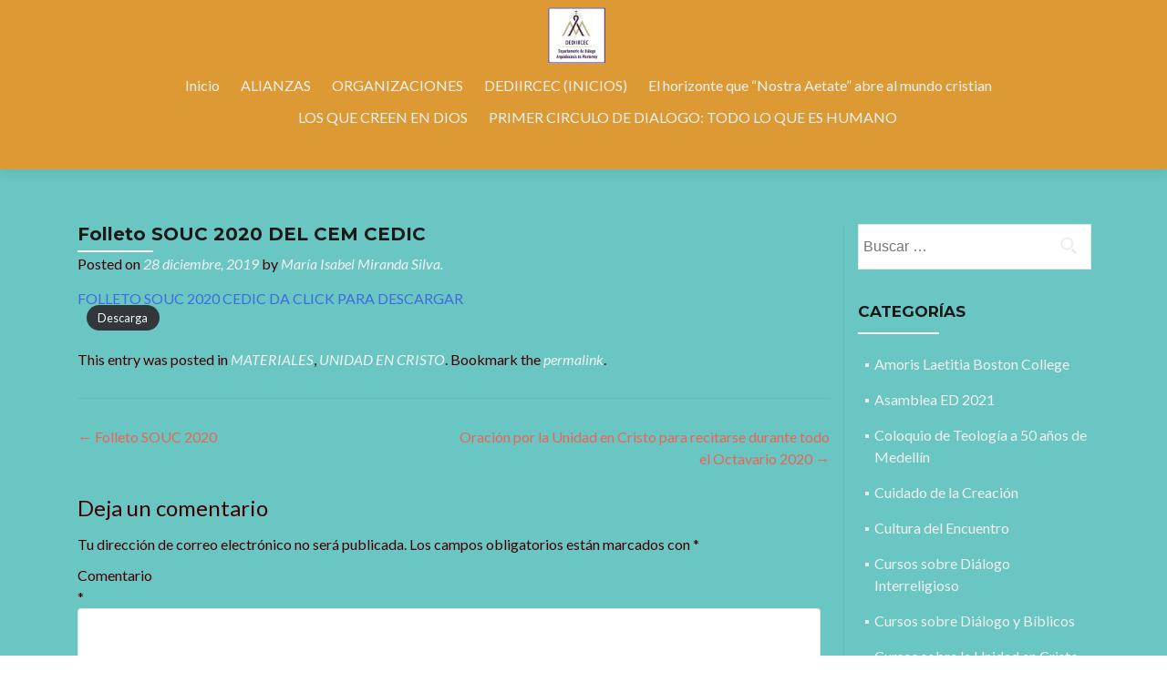

--- FILE ---
content_type: text/html; charset=UTF-8
request_url: https://www.pluralidadyunidadmty.org/folleto-souc-2020-del-cem-cedic/
body_size: 50148
content:
<!DOCTYPE html><html lang="es-MX"><head><meta charset="UTF-8"><meta name="viewport" content="width=device-width, initial-scale=1"><title>Folleto SOUC 2020 DEL CEM CEDIC | Departamento de Diálogo DEDIIRCEC</title><link rel="profile" href="http://gmpg.org/xfn/11"><link rel="pingback" href="https://www.pluralidadyunidadmty.org/xmlrpc.php"><!--[if lt IE 9]><script src="https://www.pluralidadyunidadmty.org/wp-content/themes/zerif-pro/js/html5.js"></script><link rel="stylesheet" href="https://www.pluralidadyunidadmty.org/wp-content/themes/zerif-pro/css/ie.css" type="text/css"><![endif]--><meta name='robots' content='max-image-preview:large' />
<link rel='dns-prefetch' href='//fonts.googleapis.com' />
<link rel='dns-prefetch' href='//s.w.org' />
<link rel="alternate" type="application/rss+xml" title="Departamento de Diálogo DEDIIRCEC &raquo; Feed" href="https://www.pluralidadyunidadmty.org/feed/" />
<link rel="alternate" type="application/rss+xml" title="Departamento de Diálogo DEDIIRCEC &raquo; RSS de los comentarios" href="https://www.pluralidadyunidadmty.org/comments/feed/" />
<link rel="alternate" type="application/rss+xml" title="Departamento de Diálogo DEDIIRCEC &raquo; Folleto SOUC 2020 DEL CEM CEDIC RSS de los comentarios" href="https://www.pluralidadyunidadmty.org/folleto-souc-2020-del-cem-cedic/feed/" />
<script type="text/javascript">
window._wpemojiSettings = {"baseUrl":"https:\/\/s.w.org\/images\/core\/emoji\/13.1.0\/72x72\/","ext":".png","svgUrl":"https:\/\/s.w.org\/images\/core\/emoji\/13.1.0\/svg\/","svgExt":".svg","source":{"concatemoji":"https:\/\/www.pluralidadyunidadmty.org\/wp-includes\/js\/wp-emoji-release.min.js?ver=5.9.12"}};
/*! This file is auto-generated */
!function(e,a,t){var n,r,o,i=a.createElement("canvas"),p=i.getContext&&i.getContext("2d");function s(e,t){var a=String.fromCharCode;p.clearRect(0,0,i.width,i.height),p.fillText(a.apply(this,e),0,0);e=i.toDataURL();return p.clearRect(0,0,i.width,i.height),p.fillText(a.apply(this,t),0,0),e===i.toDataURL()}function c(e){var t=a.createElement("script");t.src=e,t.defer=t.type="text/javascript",a.getElementsByTagName("head")[0].appendChild(t)}for(o=Array("flag","emoji"),t.supports={everything:!0,everythingExceptFlag:!0},r=0;r<o.length;r++)t.supports[o[r]]=function(e){if(!p||!p.fillText)return!1;switch(p.textBaseline="top",p.font="600 32px Arial",e){case"flag":return s([127987,65039,8205,9895,65039],[127987,65039,8203,9895,65039])?!1:!s([55356,56826,55356,56819],[55356,56826,8203,55356,56819])&&!s([55356,57332,56128,56423,56128,56418,56128,56421,56128,56430,56128,56423,56128,56447],[55356,57332,8203,56128,56423,8203,56128,56418,8203,56128,56421,8203,56128,56430,8203,56128,56423,8203,56128,56447]);case"emoji":return!s([10084,65039,8205,55357,56613],[10084,65039,8203,55357,56613])}return!1}(o[r]),t.supports.everything=t.supports.everything&&t.supports[o[r]],"flag"!==o[r]&&(t.supports.everythingExceptFlag=t.supports.everythingExceptFlag&&t.supports[o[r]]);t.supports.everythingExceptFlag=t.supports.everythingExceptFlag&&!t.supports.flag,t.DOMReady=!1,t.readyCallback=function(){t.DOMReady=!0},t.supports.everything||(n=function(){t.readyCallback()},a.addEventListener?(a.addEventListener("DOMContentLoaded",n,!1),e.addEventListener("load",n,!1)):(e.attachEvent("onload",n),a.attachEvent("onreadystatechange",function(){"complete"===a.readyState&&t.readyCallback()})),(n=t.source||{}).concatemoji?c(n.concatemoji):n.wpemoji&&n.twemoji&&(c(n.twemoji),c(n.wpemoji)))}(window,document,window._wpemojiSettings);
</script>
<style type="text/css">
img.wp-smiley,
img.emoji {
	display: inline !important;
	border: none !important;
	box-shadow: none !important;
	height: 1em !important;
	width: 1em !important;
	margin: 0 0.07em !important;
	vertical-align: -0.1em !important;
	background: none !important;
	padding: 0 !important;
}
</style>
	<link rel='stylesheet' id='wp-block-library-css'  href='https://www.pluralidadyunidadmty.org/wp-includes/css/dist/block-library/style.min.css?ver=5.9.12' type='text/css' media='all' />
<style id='global-styles-inline-css' type='text/css'>
body{--wp--preset--color--black: #000000;--wp--preset--color--cyan-bluish-gray: #abb8c3;--wp--preset--color--white: #ffffff;--wp--preset--color--pale-pink: #f78da7;--wp--preset--color--vivid-red: #cf2e2e;--wp--preset--color--luminous-vivid-orange: #ff6900;--wp--preset--color--luminous-vivid-amber: #fcb900;--wp--preset--color--light-green-cyan: #7bdcb5;--wp--preset--color--vivid-green-cyan: #00d084;--wp--preset--color--pale-cyan-blue: #8ed1fc;--wp--preset--color--vivid-cyan-blue: #0693e3;--wp--preset--color--vivid-purple: #9b51e0;--wp--preset--gradient--vivid-cyan-blue-to-vivid-purple: linear-gradient(135deg,rgba(6,147,227,1) 0%,rgb(155,81,224) 100%);--wp--preset--gradient--light-green-cyan-to-vivid-green-cyan: linear-gradient(135deg,rgb(122,220,180) 0%,rgb(0,208,130) 100%);--wp--preset--gradient--luminous-vivid-amber-to-luminous-vivid-orange: linear-gradient(135deg,rgba(252,185,0,1) 0%,rgba(255,105,0,1) 100%);--wp--preset--gradient--luminous-vivid-orange-to-vivid-red: linear-gradient(135deg,rgba(255,105,0,1) 0%,rgb(207,46,46) 100%);--wp--preset--gradient--very-light-gray-to-cyan-bluish-gray: linear-gradient(135deg,rgb(238,238,238) 0%,rgb(169,184,195) 100%);--wp--preset--gradient--cool-to-warm-spectrum: linear-gradient(135deg,rgb(74,234,220) 0%,rgb(151,120,209) 20%,rgb(207,42,186) 40%,rgb(238,44,130) 60%,rgb(251,105,98) 80%,rgb(254,248,76) 100%);--wp--preset--gradient--blush-light-purple: linear-gradient(135deg,rgb(255,206,236) 0%,rgb(152,150,240) 100%);--wp--preset--gradient--blush-bordeaux: linear-gradient(135deg,rgb(254,205,165) 0%,rgb(254,45,45) 50%,rgb(107,0,62) 100%);--wp--preset--gradient--luminous-dusk: linear-gradient(135deg,rgb(255,203,112) 0%,rgb(199,81,192) 50%,rgb(65,88,208) 100%);--wp--preset--gradient--pale-ocean: linear-gradient(135deg,rgb(255,245,203) 0%,rgb(182,227,212) 50%,rgb(51,167,181) 100%);--wp--preset--gradient--electric-grass: linear-gradient(135deg,rgb(202,248,128) 0%,rgb(113,206,126) 100%);--wp--preset--gradient--midnight: linear-gradient(135deg,rgb(2,3,129) 0%,rgb(40,116,252) 100%);--wp--preset--duotone--dark-grayscale: url('#wp-duotone-dark-grayscale');--wp--preset--duotone--grayscale: url('#wp-duotone-grayscale');--wp--preset--duotone--purple-yellow: url('#wp-duotone-purple-yellow');--wp--preset--duotone--blue-red: url('#wp-duotone-blue-red');--wp--preset--duotone--midnight: url('#wp-duotone-midnight');--wp--preset--duotone--magenta-yellow: url('#wp-duotone-magenta-yellow');--wp--preset--duotone--purple-green: url('#wp-duotone-purple-green');--wp--preset--duotone--blue-orange: url('#wp-duotone-blue-orange');--wp--preset--font-size--small: 13px;--wp--preset--font-size--medium: 20px;--wp--preset--font-size--large: 36px;--wp--preset--font-size--x-large: 42px;}.has-black-color{color: var(--wp--preset--color--black) !important;}.has-cyan-bluish-gray-color{color: var(--wp--preset--color--cyan-bluish-gray) !important;}.has-white-color{color: var(--wp--preset--color--white) !important;}.has-pale-pink-color{color: var(--wp--preset--color--pale-pink) !important;}.has-vivid-red-color{color: var(--wp--preset--color--vivid-red) !important;}.has-luminous-vivid-orange-color{color: var(--wp--preset--color--luminous-vivid-orange) !important;}.has-luminous-vivid-amber-color{color: var(--wp--preset--color--luminous-vivid-amber) !important;}.has-light-green-cyan-color{color: var(--wp--preset--color--light-green-cyan) !important;}.has-vivid-green-cyan-color{color: var(--wp--preset--color--vivid-green-cyan) !important;}.has-pale-cyan-blue-color{color: var(--wp--preset--color--pale-cyan-blue) !important;}.has-vivid-cyan-blue-color{color: var(--wp--preset--color--vivid-cyan-blue) !important;}.has-vivid-purple-color{color: var(--wp--preset--color--vivid-purple) !important;}.has-black-background-color{background-color: var(--wp--preset--color--black) !important;}.has-cyan-bluish-gray-background-color{background-color: var(--wp--preset--color--cyan-bluish-gray) !important;}.has-white-background-color{background-color: var(--wp--preset--color--white) !important;}.has-pale-pink-background-color{background-color: var(--wp--preset--color--pale-pink) !important;}.has-vivid-red-background-color{background-color: var(--wp--preset--color--vivid-red) !important;}.has-luminous-vivid-orange-background-color{background-color: var(--wp--preset--color--luminous-vivid-orange) !important;}.has-luminous-vivid-amber-background-color{background-color: var(--wp--preset--color--luminous-vivid-amber) !important;}.has-light-green-cyan-background-color{background-color: var(--wp--preset--color--light-green-cyan) !important;}.has-vivid-green-cyan-background-color{background-color: var(--wp--preset--color--vivid-green-cyan) !important;}.has-pale-cyan-blue-background-color{background-color: var(--wp--preset--color--pale-cyan-blue) !important;}.has-vivid-cyan-blue-background-color{background-color: var(--wp--preset--color--vivid-cyan-blue) !important;}.has-vivid-purple-background-color{background-color: var(--wp--preset--color--vivid-purple) !important;}.has-black-border-color{border-color: var(--wp--preset--color--black) !important;}.has-cyan-bluish-gray-border-color{border-color: var(--wp--preset--color--cyan-bluish-gray) !important;}.has-white-border-color{border-color: var(--wp--preset--color--white) !important;}.has-pale-pink-border-color{border-color: var(--wp--preset--color--pale-pink) !important;}.has-vivid-red-border-color{border-color: var(--wp--preset--color--vivid-red) !important;}.has-luminous-vivid-orange-border-color{border-color: var(--wp--preset--color--luminous-vivid-orange) !important;}.has-luminous-vivid-amber-border-color{border-color: var(--wp--preset--color--luminous-vivid-amber) !important;}.has-light-green-cyan-border-color{border-color: var(--wp--preset--color--light-green-cyan) !important;}.has-vivid-green-cyan-border-color{border-color: var(--wp--preset--color--vivid-green-cyan) !important;}.has-pale-cyan-blue-border-color{border-color: var(--wp--preset--color--pale-cyan-blue) !important;}.has-vivid-cyan-blue-border-color{border-color: var(--wp--preset--color--vivid-cyan-blue) !important;}.has-vivid-purple-border-color{border-color: var(--wp--preset--color--vivid-purple) !important;}.has-vivid-cyan-blue-to-vivid-purple-gradient-background{background: var(--wp--preset--gradient--vivid-cyan-blue-to-vivid-purple) !important;}.has-light-green-cyan-to-vivid-green-cyan-gradient-background{background: var(--wp--preset--gradient--light-green-cyan-to-vivid-green-cyan) !important;}.has-luminous-vivid-amber-to-luminous-vivid-orange-gradient-background{background: var(--wp--preset--gradient--luminous-vivid-amber-to-luminous-vivid-orange) !important;}.has-luminous-vivid-orange-to-vivid-red-gradient-background{background: var(--wp--preset--gradient--luminous-vivid-orange-to-vivid-red) !important;}.has-very-light-gray-to-cyan-bluish-gray-gradient-background{background: var(--wp--preset--gradient--very-light-gray-to-cyan-bluish-gray) !important;}.has-cool-to-warm-spectrum-gradient-background{background: var(--wp--preset--gradient--cool-to-warm-spectrum) !important;}.has-blush-light-purple-gradient-background{background: var(--wp--preset--gradient--blush-light-purple) !important;}.has-blush-bordeaux-gradient-background{background: var(--wp--preset--gradient--blush-bordeaux) !important;}.has-luminous-dusk-gradient-background{background: var(--wp--preset--gradient--luminous-dusk) !important;}.has-pale-ocean-gradient-background{background: var(--wp--preset--gradient--pale-ocean) !important;}.has-electric-grass-gradient-background{background: var(--wp--preset--gradient--electric-grass) !important;}.has-midnight-gradient-background{background: var(--wp--preset--gradient--midnight) !important;}.has-small-font-size{font-size: var(--wp--preset--font-size--small) !important;}.has-medium-font-size{font-size: var(--wp--preset--font-size--medium) !important;}.has-large-font-size{font-size: var(--wp--preset--font-size--large) !important;}.has-x-large-font-size{font-size: var(--wp--preset--font-size--x-large) !important;}
</style>
<link rel='stylesheet' id='contact-form-7-css'  href='https://www.pluralidadyunidadmty.org/wp-content/plugins/contact-form-7/includes/css/styles.css?ver=5.6.1' type='text/css' media='all' />
<link rel='stylesheet' id='zerif_font-css'  href='//fonts.googleapis.com/css?family=Lato%3A300%2C400%2C700%2C400italic%7CMontserrat%3A700%7CHomemade+Apple&#038;ver=5.9.12' type='text/css' media='all' />
<link rel='stylesheet' id='zerif_font_all-css'  href='//fonts.googleapis.com/css?family=Open+Sans%3A400%2C300%2C300italic%2C400italic%2C600italic%2C600%2C700%2C700italic%2C800%2C800italic&#038;ver=5.9.12' type='text/css' media='all' />
<link rel='stylesheet' id='zerif_bootstrap_style-css'  href='https://www.pluralidadyunidadmty.org/wp-content/themes/zerif-pro/css/bootstrap.min.css?ver=5.9.12' type='text/css' media='all' />
<link rel='stylesheet' id='zerif_font-awesome_style-css'  href='https://www.pluralidadyunidadmty.org/wp-content/themes/zerif-pro/assets/css/font-awesome.min.css?ver=v1' type='text/css' media='all' />
<link rel='stylesheet' id='zerif_style-css'  href='https://www.pluralidadyunidadmty.org/wp-content/themes/zerif-pro/style.css?ver=v1' type='text/css' media='all' />
<script type='text/javascript' src='https://www.pluralidadyunidadmty.org/wp-includes/js/jquery/jquery.min.js?ver=3.6.0' id='jquery-core-js'></script>
<script type='text/javascript' src='https://www.pluralidadyunidadmty.org/wp-includes/js/jquery/jquery-migrate.min.js?ver=3.3.2' id='jquery-migrate-js'></script>
<link rel="https://api.w.org/" href="https://www.pluralidadyunidadmty.org/wp-json/" /><link rel="alternate" type="application/json" href="https://www.pluralidadyunidadmty.org/wp-json/wp/v2/posts/6713" /><link rel="EditURI" type="application/rsd+xml" title="RSD" href="https://www.pluralidadyunidadmty.org/xmlrpc.php?rsd" />
<link rel="wlwmanifest" type="application/wlwmanifest+xml" href="https://www.pluralidadyunidadmty.org/wp-includes/wlwmanifest.xml" /> 
<meta name="generator" content="WordPress 5.9.12" />
<link rel="canonical" href="https://www.pluralidadyunidadmty.org/folleto-souc-2020-del-cem-cedic/" />
<link rel='shortlink' href='https://www.pluralidadyunidadmty.org/?p=6713' />
<link rel="alternate" type="application/json+oembed" href="https://www.pluralidadyunidadmty.org/wp-json/oembed/1.0/embed?url=https%3A%2F%2Fwww.pluralidadyunidadmty.org%2Ffolleto-souc-2020-del-cem-cedic%2F" />
<link rel="alternate" type="text/xml+oembed" href="https://www.pluralidadyunidadmty.org/wp-json/oembed/1.0/embed?url=https%3A%2F%2Fwww.pluralidadyunidadmty.org%2Ffolleto-souc-2020-del-cem-cedic%2F&#038;format=xml" />
<style type="text/css" id="custom-background-css">
body.custom-background { background-image: url("https://www.pluralidadyunidadmty.org/wp-content/uploads/2022/12/Fraternidad.jpeg"); background-position: center center; background-size: auto; background-repeat: repeat-x; background-attachment: scroll; }
</style>
	<link rel="icon" href="https://www.pluralidadyunidadmty.org/wp-content/uploads/2016/01/cropped-Captura-de-pantalla-2016-01-19-a-las-18.57.16-32x32.png" sizes="32x32" />
<link rel="icon" href="https://www.pluralidadyunidadmty.org/wp-content/uploads/2016/01/cropped-Captura-de-pantalla-2016-01-19-a-las-18.57.16-192x192.png" sizes="192x192" />
<link rel="apple-touch-icon" href="https://www.pluralidadyunidadmty.org/wp-content/uploads/2016/01/cropped-Captura-de-pantalla-2016-01-19-a-las-18.57.16-180x180.png" />
<meta name="msapplication-TileImage" content="https://www.pluralidadyunidadmty.org/wp-content/uploads/2016/01/cropped-Captura-de-pantalla-2016-01-19-a-las-18.57.16-270x270.png" />
		<style type="text/css" id="wp-custom-css">
			.home .nav > li.current_page_item a {
    color: #ffa364;
}		</style>
		</head>		<body class="post-template-default single single-post postid-6713 single-format-standard group-blog" itemscope="itemscope" itemtype="http://schema.org/WebPage">		<!-- =========================		   PRE LOADER       		============================== -->				<header id="home" class="header" itemscope="itemscope" itemtype="http://schema.org/WPHeader" role="banner">			<div id="main-nav" class="navbar navbar-inverse bs-docs-nav">				<div class="container">					<div class="navbar-header responsive-logo">						<button class="navbar-toggle collapsed" type="button" data-toggle="collapse" data-target=".bs-navbar-collapse">						<span class="sr-only">Toggle navigation</span>						<span class="icon-bar"></span>						<span class="icon-bar"></span>						<span class="icon-bar"></span>						</button>												<a href="https://www.pluralidadyunidadmty.org/" class="navbar-brand"><img src="http://www.pluralidadyunidadmty.org/wp-content/uploads/2017/04/logo-navi.png" alt="Departamento de Diálogo DEDIIRCEC"></a>											</div>					<nav class="navbar-collapse bs-navbar-collapse collapse" role="navigation" id="site-navigation" itemscope="itemscope" itemtype="http://schema.org/SiteNavigationElement" role="navigation">						<ul id="menu-menu-1" class="nav navbar-nav navbar-right responsive-nav main-nav-list"><li id="menu-item-8435" class="menu-item menu-item-type-custom menu-item-object-custom menu-item-home menu-item-has-children menu-item-8435"><a href="https://www.pluralidadyunidadmty.org/">Inicio</a>
<ul class="sub-menu">
	<li id="menu-item-8436" class="menu-item menu-item-type-post_type menu-item-object-page menu-item-8436"><a href="https://www.pluralidadyunidadmty.org/sabemos-dialogar/">¿Sabemos dialogar?</a></li>
	<li id="menu-item-8437" class="menu-item menu-item-type-post_type menu-item-object-page menu-item-8437"><a href="https://www.pluralidadyunidadmty.org/extracatolico/">AD EXTRA (CULTURA DEL ENCUENTRO)</a></li>
	<li id="menu-item-8438" class="menu-item menu-item-type-post_type menu-item-object-page menu-item-8438"><a href="https://www.pluralidadyunidadmty.org/intracatolico/">AD INTRA (PASTORAL DE LA COMUNION)</a></li>
</ul>
</li>
<li id="menu-item-8439" class="menu-item menu-item-type-post_type menu-item-object-page menu-item-8439"><a href="https://www.pluralidadyunidadmty.org/alianzas-2/">ALIANZAS</a></li>
<li id="menu-item-8477" class="menu-item menu-item-type-post_type menu-item-object-page menu-item-has-children menu-item-8477"><a href="https://www.pluralidadyunidadmty.org/organizaciones-2/">ORGANIZACIONES</a>
<ul class="sub-menu">
	<li id="menu-item-8442" class="menu-item menu-item-type-post_type menu-item-object-page menu-item-8442"><a href="https://www.pluralidadyunidadmty.org/cedic/">CEDIC</a></li>
	<li id="menu-item-8480" class="menu-item menu-item-type-post_type menu-item-object-page menu-item-8480"><a href="https://www.pluralidadyunidadmty.org/pontificio-consejo-para-el-dialogo-interreligioso/">Pontificio Consejo para el Diálogo Interreligioso</a></li>
	<li id="menu-item-8445" class="menu-item menu-item-type-post_type menu-item-object-page menu-item-8445"><a href="https://www.pluralidadyunidadmty.org/consejo-interreligioso-de-n-l/">CONSEJO INTERRELIGIOSO DE N.L.</a></li>
	<li id="menu-item-8446" class="menu-item menu-item-type-post_type menu-item-object-page menu-item-8446"><a href="https://www.pluralidadyunidadmty.org/consejo-mundial-de-iglesias/">CONSEJO MUNDIAL DE IGLESIAS</a></li>
	<li id="menu-item-8481" class="menu-item menu-item-type-post_type menu-item-object-page menu-item-8481"><a href="https://www.pluralidadyunidadmty.org/pontificio-consejo-para-la-promocion-de-la-unidad-de-los-cristianos/">Pontificio Consejo para la Promoción de la Unidad de los Cristianos</a></li>
</ul>
</li>
<li id="menu-item-8455" class="menu-item menu-item-type-post_type menu-item-object-page menu-item-has-children menu-item-8455"><a href="https://www.pluralidadyunidadmty.org/dediircec-inicios/">DEDIIRCEC (INICIOS)</a>
<ul class="sub-menu">
	<li id="menu-item-8471" class="menu-item menu-item-type-post_type menu-item-object-page menu-item-8471"><a href="https://www.pluralidadyunidadmty.org/inicios-dediircec/">INICIOS DEDIIRCEC</a></li>
	<li id="menu-item-8470" class="menu-item menu-item-type-post_type menu-item-object-page menu-item-8470"><a href="https://www.pluralidadyunidadmty.org/historia/">HISTORIA</a></li>
	<li id="menu-item-8478" class="menu-item menu-item-type-post_type menu-item-object-page menu-item-8478"><a href="https://www.pluralidadyunidadmty.org/otros-encuentros/">OTROS EVENTOS</a></li>
	<li id="menu-item-8464" class="menu-item menu-item-type-post_type menu-item-object-page menu-item-8464"><a href="https://www.pluralidadyunidadmty.org/documentales-2/">DOCUMENTALES</a></li>
	<li id="menu-item-8469" class="menu-item menu-item-type-post_type menu-item-object-page menu-item-8469"><a href="https://www.pluralidadyunidadmty.org/descargas/xix-encuentro-interreligioso-monterrey/">XIX ENCUENTRO INTERRELIGIOSO MONTERREY (SEP 2015)</a></li>
	<li id="menu-item-8479" class="menu-item menu-item-type-post_type menu-item-object-page menu-item-8479"><a href="https://www.pluralidadyunidadmty.org/peliculas/">PELICULAS</a></li>
</ul>
</li>
<li id="menu-item-8465" class="menu-item menu-item-type-post_type menu-item-object-page menu-item-8465"><a href="https://www.pluralidadyunidadmty.org/el-horizonte-que-nostra-aetate-abre-al-mundo-cristian/">El horizonte que “Nostra Aetate” abre al mundo cristian</a></li>
<li id="menu-item-8474" class="menu-item menu-item-type-post_type menu-item-object-page menu-item-8474"><a href="https://www.pluralidadyunidadmty.org/los-que-creen-en-dios/">LOS QUE CREEN EN DIOS</a></li>
<li id="menu-item-8487" class="menu-item menu-item-type-post_type menu-item-object-page menu-item-8487"><a href="https://www.pluralidadyunidadmty.org/primer-circulo-de-dialogo-todo-lo-que-es-humano/">PRIMER CIRCULO DE DIALOGO: TODO LO QUE ES HUMANO</a></li>
</ul>					</nav>				</div>			</div>			<!-- / END TOP BAR --><div class="clear"></div>
</header> <!-- / END HOME SECTION  -->
<div id="content" class="site-content">
<div class="container">
<div class="content-left-wrap col-md-9">
	<div id="primary" class="content-area">
		<main id="main" class="site-main" role="main" itemprop="mainContentOfPage" itemscope="itemscope" itemtype="http://schema.org/Blog">
		<article id="post-6713" class="post-6713 post type-post status-publish format-standard has-post-thumbnail hentry category-materiales category-cultura-del-encuentro-2" itemscope="itemscope" itemtype="http://schema.org/BlogPosting" itemprop="blogPost">	<header class="entry-header">		<h1 class="entry-title" itemprop="headline">Folleto SOUC 2020 DEL CEM CEDIC</h1>		<div class="entry-meta">			<span class="posted-on">Posted on <a href="https://www.pluralidadyunidadmty.org/2019/12/28/" rel="bookmark"><time class="entry-date published" itemprop="datePublished" datetime="2019-12-28T16:18:38-06:00">28 diciembre, 2019</time></a></span><span class="byline"> by <span class="author vcard" itemprop="name"><a href="https://www.pluralidadyunidadmty.org/author/isabelytass/" class="url fn n author-link" itemscope="itemscope" itemtype="http://schema.org/Person" itemprop="author">María Isabel Miranda Silva.</a></span></span>		</div><!-- .entry-meta -->	</header><!-- .entry-header -->			<div class="entry-content" itemprop="text">		
<div class="wp-block-file"><a href="http://www.pluralidadyunidadmty.org/wp-content/uploads/2019/12/semana_oracion_compressed.pdf">FOLLETO SOUC 2020 CEDIC DA CLICK PARA DESCARGAR<br></a><a href="http://www.pluralidadyunidadmty.org/wp-content/uploads/2019/12/semana_oracion_compressed.pdf" class="wp-block-file__button" download>Descarga</a></div>
			</div><!-- .entry-content -->	<footer class="entry-footer">		This entry was posted in <a href="https://www.pluralidadyunidadmty.org/category/materiales/" rel="category tag">MATERIALES</a>, <a href="https://www.pluralidadyunidadmty.org/category/cultura-del-encuentro-2/" rel="category tag">UNIDAD EN CRISTO</a>. Bookmark the <a href="https://www.pluralidadyunidadmty.org/folleto-souc-2020-del-cem-cedic/" rel="bookmark">permalink</a>.			</footer><!-- .entry-footer --></article><!-- #post-## -->	<nav class="navigation post-navigation" role="navigation">
		<h1 class="screen-reader-text">Post navigation</h1>
		<div class="nav-links">
			<div class="nav-previous"><a href="https://www.pluralidadyunidadmty.org/folleto-souc-2020/" rel="prev"><span class="meta-nav">&larr;</span> Folleto SOUC 2020</a></div><div class="nav-next"><a href="https://www.pluralidadyunidadmty.org/oracion-por-la-unidad-en-cristo-para-recitarse-durante-todo-el-octavario-2020/" rel="next">Oración por la Unidad en Cristo para recitarse durante todo el Octavario 2020 <span class="meta-nav">&rarr;</span></a></div>		</div><!-- .nav-links -->
	</nav><!-- .navigation -->
	

<div id="comments" class="comments-area">
	

	

		<div id="respond" class="comment-respond">
		<h3 id="reply-title" class="comment-reply-title">Deja un comentario <small><a rel="nofollow" id="cancel-comment-reply-link" href="/folleto-souc-2020-del-cem-cedic/#respond" style="display:none;">Cancelar respuesta</a></small></h3><form action="https://www.pluralidadyunidadmty.org/wp-comments-post.php" method="post" id="commentform" class="comment-form" novalidate><p class="comment-notes"><span id="email-notes">Tu dirección de correo electrónico no será publicada.</span> <span class="required-field-message" aria-hidden="true">Los campos obligatorios están marcados con <span class="required" aria-hidden="true">*</span></span></p><p class="comment-form-comment"><label for="comment">Comentario <span class="required" aria-hidden="true">*</span></label> <textarea id="comment" name="comment" cols="45" rows="8" maxlength="65525" required></textarea></p><p class="comment-form-author"><label for="author">Nombre <span class="required" aria-hidden="true">*</span></label> <input id="author" name="author" type="text" value="" size="30" maxlength="245" required /></p>
<p class="comment-form-email"><label for="email">Correo electrónico <span class="required" aria-hidden="true">*</span></label> <input id="email" name="email" type="email" value="" size="30" maxlength="100" aria-describedby="email-notes" required /></p>
<p class="comment-form-url"><label for="url">Web</label> <input id="url" name="url" type="url" value="" size="30" maxlength="200" /></p>
<p class="comment-form-cookies-consent"><input id="wp-comment-cookies-consent" name="wp-comment-cookies-consent" type="checkbox" value="yes" /> <label for="wp-comment-cookies-consent">Guardar mi nombre, correo electrónico y sitio web en este navegador para la próxima vez que haga un comentario.</label></p>
<p class="form-submit"><input name="submit" type="submit" id="submit" class="submit" value="Publicar comentario" /> <input type='hidden' name='comment_post_ID' value='6713' id='comment_post_ID' />
<input type='hidden' name='comment_parent' id='comment_parent' value='0' />
</p></form>	</div><!-- #respond -->
	
</div><!-- #comments -->		</main><!-- #main -->
	</div><!-- #primary -->
</div>
<div class="sidebar-wrap col-md-3 content-left-wrap">
				<div id="secondary" class="widget-area" role="complementary" itemscope="itemscope" itemtype="http://schema.org/WPSideBar">					<aside id="search-2" class="widget widget_search"><form role="search" method="get" class="search-form" action="https://www.pluralidadyunidadmty.org/">
				<label>
					<span class="screen-reader-text">Buscar:</span>
					<input type="search" class="search-field" placeholder="Buscar &hellip;" value="" name="s" />
				</label>
				<input type="submit" class="search-submit" value="Buscar" />
			</form></aside><aside id="categories-2" class="widget widget_categories"><h1 class="widget-title">Categorías</h1>
			<ul>
					<li class="cat-item cat-item-41"><a href="https://www.pluralidadyunidadmty.org/category/amoris-laetitia-boston-college/">Amoris Laetitia Boston College</a>
</li>
	<li class="cat-item cat-item-46"><a href="https://www.pluralidadyunidadmty.org/category/cultura-del-encuentro/asamblea-ed-2021/">Asamblea ED 2021</a>
</li>
	<li class="cat-item cat-item-42"><a href="https://www.pluralidadyunidadmty.org/category/coloquio-de-teologia-a-50-anos-de-medellin/">Coloquio de Teología a 50 años de Medellín</a>
</li>
	<li class="cat-item cat-item-56"><a href="https://www.pluralidadyunidadmty.org/category/cuidado-de-la-creacion/">Cuidado de la Creación</a>
</li>
	<li class="cat-item cat-item-33"><a href="https://www.pluralidadyunidadmty.org/category/cultura-del-encuentro/">Cultura del Encuentro</a>
</li>
	<li class="cat-item cat-item-36"><a href="https://www.pluralidadyunidadmty.org/category/cursos-sobre-dialogo-interreligioso/">Cursos sobre Diálogo Interreligioso</a>
</li>
	<li class="cat-item cat-item-37"><a href="https://www.pluralidadyunidadmty.org/category/cursos-sobre-dialogo-y-biblicos/">Cursos sobre Diálogo y Bíblicos</a>
</li>
	<li class="cat-item cat-item-35"><a href="https://www.pluralidadyunidadmty.org/category/cursos-sobre-la-unidad-en-cristo/">Cursos sobre la Unidad en Cristo</a>
</li>
	<li class="cat-item cat-item-38"><a href="https://www.pluralidadyunidadmty.org/category/cursos-sobre-religiones-comparadas/">Cursos sobre Religiones Comparadas</a>
</li>
	<li class="cat-item cat-item-8"><a href="https://www.pluralidadyunidadmty.org/category/declaraciones-conjuntas/">Declaraciones Conjuntas</a>
</li>
	<li class="cat-item cat-item-20"><a href="https://www.pluralidadyunidadmty.org/category/dediircec-inicios-pdf/">DEDIIRCEC</a>
</li>
	<li class="cat-item cat-item-29"><a href="https://www.pluralidadyunidadmty.org/category/pastoral-de-launion-ad-intra/">DIALOGO AL INTERIOR DE LA IGLESIA</a>
</li>
	<li class="cat-item cat-item-32"><a href="https://www.pluralidadyunidadmty.org/category/dialogo-compasivo-por-la-justicia-y-la-paz/">DIALOGO COMPASIVO POR LA JUSTICIA Y LA PAZ</a>
</li>
	<li class="cat-item cat-item-30"><a href="https://www.pluralidadyunidadmty.org/category/dialogo-interdisciplinar-4/">DIALOGO INTERCULTURAL</a>
</li>
	<li class="cat-item cat-item-27"><a href="https://www.pluralidadyunidadmty.org/category/dialogo-interreligioso-2/">DIALOGO INTERRELIGIOSO</a>
</li>
	<li class="cat-item cat-item-13"><a href="https://www.pluralidadyunidadmty.org/category/documentales/" title="Recomendaciones para ver en documental">DOCUMENTALES</a>
</li>
	<li class="cat-item cat-item-7"><a href="https://www.pluralidadyunidadmty.org/category/documentos-de-la-iglesia/">Documentos de la Iglesia</a>
</li>
	<li class="cat-item cat-item-26"><a href="https://www.pluralidadyunidadmty.org/category/sabemos-dialogar/">ESTRATEGIAS DE DIALOGO</a>
</li>
	<li class="cat-item cat-item-18"><a href="https://www.pluralidadyunidadmty.org/category/eventos-recientes/" title="Los eventos mas recientes en los que ha participado DEDIIRCEC">EVENTOS RECIENTES</a>
</li>
	<li class="cat-item cat-item-17"><a href="https://www.pluralidadyunidadmty.org/category/descargas/" title="FOTOGRAFIAS DE EVENTOS EN LOS QUE DEDIIRCEC ANTES DEDIR HA PARTICIPADO.">FOTOGALERIA</a>
</li>
	<li class="cat-item cat-item-49"><a href="https://www.pluralidadyunidadmty.org/category/fratelli-tutti/">Fratelli tutti</a>
</li>
	<li class="cat-item cat-item-19"><a href="https://www.pluralidadyunidadmty.org/category/historias-terminadas-pdf/" title="Historia del ecumenismo en Nuevo León. Entrevistas de los pioneros del ecumenismo que a través de los años participaron en eventos y encuentros de oración por la paz en Nuevo León.">Historia DEDIR</a>
</li>
	<li class="cat-item cat-item-34"><a href="https://www.pluralidadyunidadmty.org/category/jornadas-compasivas/">JORNADAS COMPASIVAS</a>
</li>
	<li class="cat-item cat-item-44"><a href="https://www.pluralidadyunidadmty.org/category/libertad-religiosa/" title="videos sobre Libertad Religiosa de DEDIIRCEC y otros de Conciencia Nacional">Libertad Religiosa</a>
</li>
	<li class="cat-item cat-item-6"><a href="https://www.pluralidadyunidadmty.org/category/libros/">Libros</a>
</li>
	<li class="cat-item cat-item-21"><a href="https://www.pluralidadyunidadmty.org/category/materiales/" title="Materiales para descargar">MATERIALES</a>
</li>
	<li class="cat-item cat-item-51"><a href="https://www.pluralidadyunidadmty.org/category/ninos-de-la-diversidad-religiosa/">Niños de la Diversidad religiosa</a>
</li>
	<li class="cat-item cat-item-5"><a href="https://www.pluralidadyunidadmty.org/category/noticias/">Noticias</a>
</li>
	<li class="cat-item cat-item-47"><a href="https://www.pluralidadyunidadmty.org/category/oracion-interconfesional-catolica-anglicana/">Oración interconfesional católica anglicana</a>
</li>
	<li class="cat-item cat-item-15"><a href="https://www.pluralidadyunidadmty.org/category/organizaciones-2/">ORGANIZACIONES</a>
</li>
	<li class="cat-item cat-item-14"><a href="https://www.pluralidadyunidadmty.org/category/peliculas/">PELICULAS</a>
</li>
	<li class="cat-item cat-item-10"><a href="https://www.pluralidadyunidadmty.org/category/radio/">Radio</a>
</li>
	<li class="cat-item cat-item-1"><a href="https://www.pluralidadyunidadmty.org/category/sin-categoria/">Sin categoría</a>
</li>
	<li class="cat-item cat-item-43"><a href="https://www.pluralidadyunidadmty.org/category/subsidios-souc/">Subsidios SOUC</a>
</li>
	<li class="cat-item cat-item-40"><a href="https://www.pluralidadyunidadmty.org/category/teologia-de-francisco-boston-college/">Teología de Francisco Boston College</a>
</li>
	<li class="cat-item cat-item-39"><a href="https://www.pluralidadyunidadmty.org/category/teologicos-y-biblicos/">TEOLÓGICOS Y BÍBLICOS</a>
</li>
	<li class="cat-item cat-item-28"><a href="https://www.pluralidadyunidadmty.org/category/cultura-del-encuentro-2/">UNIDAD EN CRISTO</a>
</li>
	<li class="cat-item cat-item-4"><a href="https://www.pluralidadyunidadmty.org/category/videos/">Videos</a>
</li>
	<li class="cat-item cat-item-31"><a href="https://www.pluralidadyunidadmty.org/category/videos-compasivos/">VIDEOS COMPASIVOS</a>
</li>
			</ul>

			</aside><aside id="media_image-4" class="widget widget_media_image"><img width="640" height="440" src="https://www.pluralidadyunidadmty.org/wp-content/uploads/2015/10/Dialogo-con-todos.0012-1024x704.jpeg" class="image wp-image-3848  attachment-large size-large" alt="" loading="lazy" style="max-width: 100%; height: auto;" srcset="https://www.pluralidadyunidadmty.org/wp-content/uploads/2015/10/Dialogo-con-todos.0012-1024x704.jpeg 1024w, https://www.pluralidadyunidadmty.org/wp-content/uploads/2015/10/Dialogo-con-todos.0012-300x206.jpeg 300w, https://www.pluralidadyunidadmty.org/wp-content/uploads/2015/10/Dialogo-con-todos.0012.jpeg 1562w" sizes="(max-width: 640px) 100vw, 640px" /></aside><aside id="categories-4" class="widget widget_categories"><h1 class="widget-title">NUESTRAS SECCIONES</h1><form action="https://www.pluralidadyunidadmty.org" method="get"><label class="screen-reader-text" for="cat">NUESTRAS SECCIONES</label><select  name='cat' id='cat' class='postform' >
	<option value='-1'>Elegir categoría</option>
	<option class="level-0" value="41">Amoris Laetitia Boston College</option>
	<option class="level-0" value="46">Asamblea ED 2021</option>
	<option class="level-0" value="42">Coloquio de Teología a 50 años de Medellín</option>
	<option class="level-0" value="56">Cuidado de la Creación</option>
	<option class="level-0" value="33">Cultura del Encuentro</option>
	<option class="level-0" value="36">Cursos sobre Diálogo Interreligioso</option>
	<option class="level-0" value="37">Cursos sobre Diálogo y Bíblicos</option>
	<option class="level-0" value="35">Cursos sobre la Unidad en Cristo</option>
	<option class="level-0" value="38">Cursos sobre Religiones Comparadas</option>
	<option class="level-0" value="8">Declaraciones Conjuntas</option>
	<option class="level-0" value="20">DEDIIRCEC</option>
	<option class="level-0" value="29">DIALOGO AL INTERIOR DE LA IGLESIA</option>
	<option class="level-0" value="32">DIALOGO COMPASIVO POR LA JUSTICIA Y LA PAZ</option>
	<option class="level-0" value="30">DIALOGO INTERCULTURAL</option>
	<option class="level-0" value="27">DIALOGO INTERRELIGIOSO</option>
	<option class="level-0" value="13">DOCUMENTALES</option>
	<option class="level-0" value="7">Documentos de la Iglesia</option>
	<option class="level-0" value="26">ESTRATEGIAS DE DIALOGO</option>
	<option class="level-0" value="18">EVENTOS RECIENTES</option>
	<option class="level-0" value="17">FOTOGALERIA</option>
	<option class="level-0" value="49">Fratelli tutti</option>
	<option class="level-0" value="19">Historia DEDIR</option>
	<option class="level-0" value="34">JORNADAS COMPASIVAS</option>
	<option class="level-0" value="44">Libertad Religiosa</option>
	<option class="level-0" value="6">Libros</option>
	<option class="level-0" value="21">MATERIALES</option>
	<option class="level-0" value="51">Niños de la Diversidad religiosa</option>
	<option class="level-0" value="5">Noticias</option>
	<option class="level-0" value="47">Oración interconfesional católica anglicana</option>
	<option class="level-0" value="15">ORGANIZACIONES</option>
	<option class="level-0" value="14">PELICULAS</option>
	<option class="level-0" value="10">Radio</option>
	<option class="level-0" value="1">Sin categoría</option>
	<option class="level-0" value="43">Subsidios SOUC</option>
	<option class="level-0" value="40">Teología de Francisco Boston College</option>
	<option class="level-0" value="39">TEOLÓGICOS Y BÍBLICOS</option>
	<option class="level-0" value="28">UNIDAD EN CRISTO</option>
	<option class="level-0" value="4">Videos</option>
	<option class="level-0" value="31">VIDEOS COMPASIVOS</option>
</select>
</form>
<script type="text/javascript">
/* <![CDATA[ */
(function() {
	var dropdown = document.getElementById( "cat" );
	function onCatChange() {
		if ( dropdown.options[ dropdown.selectedIndex ].value > 0 ) {
			dropdown.parentNode.submit();
		}
	}
	dropdown.onchange = onCatChange;
})();
/* ]]> */
</script>

			</aside><aside id="media_image-9" class="widget widget_media_image"><h1 class="widget-title">Misa por el 10° Aniversario luctuoso de Mons. Adolfo A. Cardenal Suárez Rivera quien fuera promotor del Diálogo ecuménico e Interreligioso en Monterrey</h1><img width="640" height="901" src="https://www.pluralidadyunidadmty.org/wp-content/uploads/2018/03/BANNERX-727x1024.png" class="image wp-image-4957  attachment-large size-large" alt="" loading="lazy" style="max-width: 100%; height: auto;" srcset="https://www.pluralidadyunidadmty.org/wp-content/uploads/2018/03/BANNERX-727x1024.png 727w, https://www.pluralidadyunidadmty.org/wp-content/uploads/2018/03/BANNERX-213x300.png 213w, https://www.pluralidadyunidadmty.org/wp-content/uploads/2018/03/BANNERX-768x1082.png 768w, https://www.pluralidadyunidadmty.org/wp-content/uploads/2018/03/BANNERX.png 1241w" sizes="(max-width: 640px) 100vw, 640px" /></aside><aside id="categories-8" class="widget widget_categories"><h1 class="widget-title">Búsqueda de Artículos publicados por categoría</h1><form action="https://www.pluralidadyunidadmty.org" method="get"><label class="screen-reader-text" for="categories-dropdown-8">Búsqueda de Artículos publicados por categoría</label><select  name='cat' id='categories-dropdown-8' class='postform' >
	<option value='-1'>Elegir categoría</option>
	<option class="level-0" value="41">Amoris Laetitia Boston College</option>
	<option class="level-0" value="46">Asamblea ED 2021</option>
	<option class="level-0" value="42">Coloquio de Teología a 50 años de Medellín</option>
	<option class="level-0" value="56">Cuidado de la Creación</option>
	<option class="level-0" value="33">Cultura del Encuentro</option>
	<option class="level-0" value="36">Cursos sobre Diálogo Interreligioso</option>
	<option class="level-0" value="37">Cursos sobre Diálogo y Bíblicos</option>
	<option class="level-0" value="35">Cursos sobre la Unidad en Cristo</option>
	<option class="level-0" value="38">Cursos sobre Religiones Comparadas</option>
	<option class="level-0" value="8">Declaraciones Conjuntas</option>
	<option class="level-0" value="20">DEDIIRCEC</option>
	<option class="level-0" value="29">DIALOGO AL INTERIOR DE LA IGLESIA</option>
	<option class="level-0" value="32">DIALOGO COMPASIVO POR LA JUSTICIA Y LA PAZ</option>
	<option class="level-0" value="30">DIALOGO INTERCULTURAL</option>
	<option class="level-0" value="27">DIALOGO INTERRELIGIOSO</option>
	<option class="level-0" value="13">DOCUMENTALES</option>
	<option class="level-0" value="7">Documentos de la Iglesia</option>
	<option class="level-0" value="26">ESTRATEGIAS DE DIALOGO</option>
	<option class="level-0" value="18">EVENTOS RECIENTES</option>
	<option class="level-0" value="17">FOTOGALERIA</option>
	<option class="level-0" value="49">Fratelli tutti</option>
	<option class="level-0" value="19">Historia DEDIR</option>
	<option class="level-0" value="34">JORNADAS COMPASIVAS</option>
	<option class="level-0" value="44">Libertad Religiosa</option>
	<option class="level-0" value="6">Libros</option>
	<option class="level-0" value="21">MATERIALES</option>
	<option class="level-0" value="51">Niños de la Diversidad religiosa</option>
	<option class="level-0" value="5">Noticias</option>
	<option class="level-0" value="47">Oración interconfesional católica anglicana</option>
	<option class="level-0" value="15">ORGANIZACIONES</option>
	<option class="level-0" value="14">PELICULAS</option>
	<option class="level-0" value="10">Radio</option>
	<option class="level-0" value="1">Sin categoría</option>
	<option class="level-0" value="43">Subsidios SOUC</option>
	<option class="level-0" value="40">Teología de Francisco Boston College</option>
	<option class="level-0" value="39">TEOLÓGICOS Y BÍBLICOS</option>
	<option class="level-0" value="28">UNIDAD EN CRISTO</option>
	<option class="level-0" value="4">Videos</option>
	<option class="level-0" value="31">VIDEOS COMPASIVOS</option>
</select>
</form>
<script type="text/javascript">
/* <![CDATA[ */
(function() {
	var dropdown = document.getElementById( "categories-dropdown-8" );
	function onCatChange() {
		if ( dropdown.options[ dropdown.selectedIndex ].value > 0 ) {
			dropdown.parentNode.submit();
		}
	}
	dropdown.onchange = onCatChange;
})();
/* ]]> */
</script>

			</aside>					</div><!-- #secondary -->		</div><!-- .sidebar-wrap -->
</div>


<footer id="footer" role="contentinfo" itemscope="itemscope" itemtype="http://schema.org/WPFooter">

<div class="container">
		

	<div class="footer-box-wrap"><div class="col-md-3 footer-box four-cell company-details"><div class="icon-top red-text"><img src="https://www.pluralidadyunidadmty.org/wp-content/themes/zerif-pro/images/map25-redish.png"></div>Zuazua 1100 Sur Centro<br/>Monterrey, N.L. México
</div><div class="col-md-3 footer-box four-cell company-details"><div class="icon-top green-text"><img src="https://www.pluralidadyunidadmty.org/wp-content/themes/zerif-pro/images/envelope4-green.png"></div><a href="mailto:dediircec@arquidiocesismty.org">dediircec@arquidiocesismty.org</a></div><div class="col-md-3 footer-box four-cell company-details"><div class="icon-top blue-text"><img src="https://www.pluralidadyunidadmty.org/wp-content/themes/zerif-pro/images/telephone65-blue.png"></div><a href="tel:15420511">15420511</a></div><div class="col-md-3 footer-box four-cell copyright"><ul class="social"><li><a target="_blank" href="https://www.facebook.com/culturadelencuentroydialogo/?ref=bookmarks"><i class="fa fa-facebook"></i></a></li><li><a target="_blank" href="https://twitter.com/DEDIIRCEC1"><i class="fa fa-twitter"></i></a></li><li><a target="_blank" href="https://www.youtube.com/channel/UCMiWcObMUbB2bnOk-qVYZkg/videos"><i class="fa fa-youtube"></i></a></li></ul></div></div>	</div> <!-- / END CONTAINER -->

</footer> <!-- / END FOOOTER  -->


 <style type="text/css">	.intro-text { color: }	.red-btn { background: #9b0500}	.red-btn:hover { background: }	.buttons .red-btn { color:  !important }	.green-btn { background: #004dd3}	.green-btn:hover { background: }	.buttons .green-btn { color:  !important }	.focus { background: #56003c }	.focus .section-header h2{ color: #f7f7f7 }	.focus .section-header h6{ color: #f7f7f7 }	.focus .focus-box h5{ color: #ffffff }	.focus .focus-box p{ color: #ffffff }	.works { background: #919191 }	.works .section-header h2 { color: #bfbfbf }	.works .section-header h6 { color: #bfbfbf }	.works .white-text { color:  }	.about-us { background: #007218 }	.our-clients .section-footer-title { background: #007218 }	.about-us { color: #ffffff }	.about-us p{ color: #ffffff }	.about-us .section-header h2, .about-us .section-header h6 { color: #ffffff }	.our-team { background: #ffffff }	.our-team .section-header h2, .our-team .member-details h5 { color: #404040 }	.our-team .section-header h6, .our-team .member-details .position { color: #404040 }	.team-member:hover .details { color: #ffffff }	.team-member .social-icons ul li a:hover { color: #e96656 }	.team-member .social-icons ul li a { color:  }	.testimonial { background: #e02c00 }	.testimonial .section-header h2 { color:  }	.testimonial .section-header h6 { color:  }	.testimonial .feedback-box .message { color: #1e1e1e }	.testimonial .feedback-box .client-info .client-name { color: #602d00 }	.testimonial .feedback-box .quote { color: #4a89c9 }	.contact-us { background: #0089c9 }	.contact-us .section-header h2 { color: #ffffff }	.contact-us .section-header h6 { color: #ffffff }	.contact-us .red-btn { background: #005b77 }	.contact-us .red-btn:hover { background:  }	.contact-us .red-btn { color:  }	#footer { background: #8528e2 }	.copyright { background: #ffffff }	#footer, .company-details { color: #bababa }	#footer .social li a { color: #dd3333 }	#footer .social li a:hover { color: #b7ed53 }	.separator-one { background: #23c438 }	.separator-one h3, .separator-one a { color: #000000 !important; }	.separator-one .green-btn { background: #25e8d4 }	.separator-one .green-btn:hover { background: #ffffff }	.purchase-now { background: #3b5998 }	.purchase-now h3, .purchase-now a { color: #ffffff }	.purchase-now .red-btn { background: #a7bfef !important }	.purchase-now .red-btn:hover { background: #00428e !important }	.site-content { background: #69c6c2 }	.entry-title, .entry-title a, .widget-title, .widget-title a, .page-header .page-title, .comments-title { color: #191919 !important}	body, button, input, select, textarea { color: #3f0000 }	.widget li a, article .entry-meta a, .entry-footer a, .navbar-inverse .navbar-nav>li>a { color: #f2f2f2 }	.widget li a:hover, article .entry-meta a:hover, .entry-footer a:hover, .navbar-inverse .navbar-nav>li>a:hover { color:  !important }	.comment-form #submit, .comment-reply-link,.woocommerce .add_to_cart_button, .woocommerce .checkout-button, .woocommerce .single_add_to_cart_button, .woocommerce #place_order  { background: #e5c300 }	.comment-form #submit:hover, .comment-reply-link:hover, .woocommerce .add_to_cart_button:hover, .woocommerce .checkout-button:hover, .woocommerce  .single_add_to_cart_button:hover, .woocommerce #place_order:hover { background:  }	.comment-form #submit, .comment-reply-link, .woocommerce .add_to_cart_button, .woocommerce .checkout-button, .woocommerce .single_add_to_cart_button, .woocommerce #place_order { color: #b20000 !important }	.widget .widget-title:before, .entry-title:before, .page-header .page-title:before { background: #ffffff}	.packages .section-header h2, .packages .section-header h6 { color: #e8e8e8}	.packages .package-header h5,.best-value .package-header h4,.best-value .package-header .meta-text { color: #0c0c0c}	.packages .package ul li, .packages .price .price-meta { color: #eaeaea}	.packages .package .custom-button { color: #ffffff !important; }	.packages .dark-bg { background: #2f996e; }	.packages .price h4 { color: #ffffff; }	.packages { background: rgba(16,0,122,0.5) } .newsletter h3, .newsletter .sub-heading, .newsletter label { color: #ffffff !important; } .newsletter input[type="submit"] { color: #03b243 !Important; } .newsletter input[type="submit"] { background: #2200bc !important; } .newsletter input[type="submit"]:hover { background: #00a078 !important; }	#latestnews { background: #00c3f9 }	#latestnews .section-header h2 { color: #0c0c0c }	#latestnews .section-header h6 { color: #161616 } .navbar { background: #dd9933; }	.header-content-wrap { background: rgba(0,17,10,0.17)}</style><script type='text/javascript' src='https://www.pluralidadyunidadmty.org/wp-includes/js/dist/vendor/regenerator-runtime.min.js?ver=0.13.9' id='regenerator-runtime-js'></script>
<script type='text/javascript' src='https://www.pluralidadyunidadmty.org/wp-includes/js/dist/vendor/wp-polyfill.min.js?ver=3.15.0' id='wp-polyfill-js'></script>
<script type='text/javascript' id='contact-form-7-js-extra'>
/* <![CDATA[ */
var wpcf7 = {"api":{"root":"https:\/\/www.pluralidadyunidadmty.org\/wp-json\/","namespace":"contact-form-7\/v1"}};
/* ]]> */
</script>
<script type='text/javascript' src='https://www.pluralidadyunidadmty.org/wp-content/plugins/contact-form-7/includes/js/index.js?ver=5.6.1' id='contact-form-7-js'></script>
<script type='text/javascript' src='https://www.pluralidadyunidadmty.org/wp-content/themes/zerif-pro/js/bootstrap.min.js?ver=20120206' id='zerif_bootstrap_script-js'></script>
<script type='text/javascript' src='https://www.pluralidadyunidadmty.org/wp-content/themes/zerif-pro/js/scrollReveal.min.js?ver=20120206' id='zerif_scrollReveal_script-js'></script>
<script type='text/javascript' src='https://www.pluralidadyunidadmty.org/wp-content/themes/zerif-pro/js/parallax.js?ver=v1' id='zerif_parallax-js'></script>
<script type='text/javascript' src='https://www.pluralidadyunidadmty.org/wp-content/themes/zerif-pro/js/zerif.js?ver=20120206' id='zerif_script-js'></script>
<script type='text/javascript' src='https://www.pluralidadyunidadmty.org/wp-includes/js/comment-reply.min.js?ver=5.9.12' id='comment-reply-js'></script>

		
</body>

</html>
